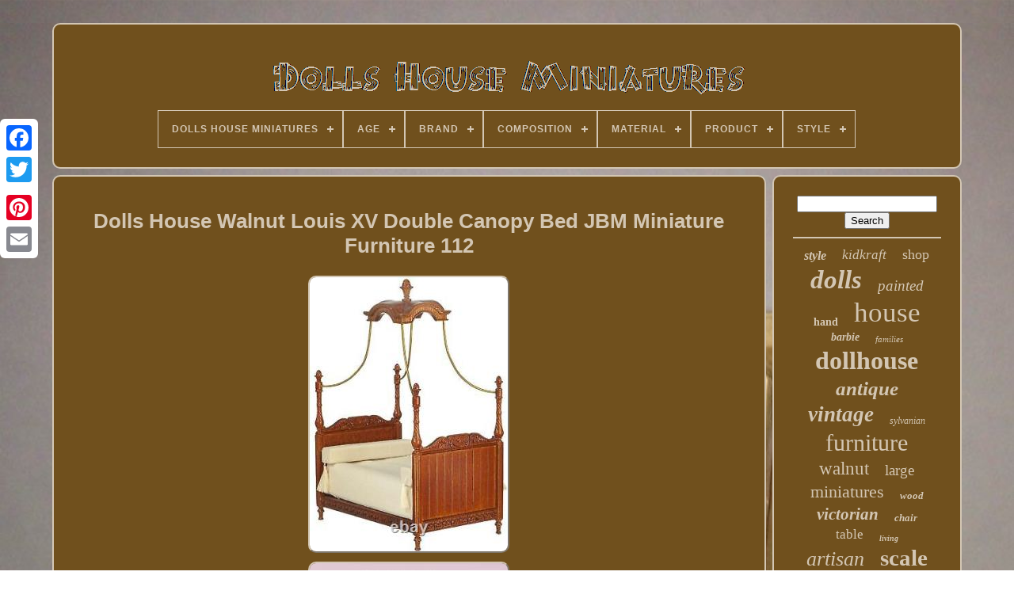

--- FILE ---
content_type: text/html
request_url: https://dollshomeminiatures.com/dolls-house-walnut-louis-xv-double-canopy-bed-jbm-miniature-furniture-112.html
body_size: 5508
content:

<!DOCTYPE   HTML>

  
  <HTML>	




<HEAD>
  	
 

		
 <TITLE>Dolls House Walnut Louis Xv Double Canopy Bed Jbm Miniature Furniture 112	</TITLE>		
	
		 


<META	CONTENT='text/html; charset=UTF-8' HTTP-EQUIV='content-type'>
    
	
<META NAME='viewport' CONTENT='width=device-width, initial-scale=1'>
    
	
	

 <LINK HREF='https://dollshomeminiatures.com/waviw.css' TYPE='text/css' REL='stylesheet'>	   
	 <LINK TYPE='text/css' REL='stylesheet' HREF='https://dollshomeminiatures.com/jubocose.css'>  


	   	<SCRIPT  SRC='https://code.jquery.com/jquery-latest.min.js'   TYPE='text/javascript'> </SCRIPT> 

	 
	   
<!--////////////////////////////////////////////////////////////////////-->
<SCRIPT  ASYNC  SRC='https://dollshomeminiatures.com/hujygev.js'	TYPE='text/javascript'>   
 </SCRIPT> 
	
 
<SCRIPT   SRC='https://dollshomeminiatures.com/nebesejoxa.js' TYPE='text/javascript'>  

</SCRIPT>
	
	 
	   
<SCRIPT   SRC='https://dollshomeminiatures.com/qyhaj.js' ASYNC TYPE='text/javascript'>	
  	</SCRIPT>
 
	 
 <SCRIPT TYPE='text/javascript' SRC='https://dollshomeminiatures.com/ruhizisy.js' ASYNC> 


</SCRIPT>    

	
	  
<!--////////////////////////////////////////////////////////////////////-->
<SCRIPT TYPE='text/javascript'>	
 
var a2a_config = a2a_config || {};a2a_config.no_3p = 1;  </SCRIPT>
  


 
	
<SCRIPT ASYNC TYPE='text/javascript'  SRC='//static.addtoany.com/menu/page.js'></SCRIPT>
	 
 
	
 <SCRIPT	ASYNC SRC='//static.addtoany.com/menu/page.js' TYPE='text/javascript'>

 </SCRIPT>		
	
  <SCRIPT SRC='//static.addtoany.com/menu/page.js'  ASYNC   TYPE='text/javascript'> </SCRIPT> 	 	
	  


 
	</HEAD>
 
  	
 <BODY DATA-ID='374040673076'>  



	
 <DIV  CLASS='a2a_kit a2a_kit_size_32 a2a_floating_style a2a_vertical_style' STYLE='left:0px; top:150px;'>
 

 	

		
   <A CLASS='a2a_button_facebook'> 
</A> 
 		
		 
<A CLASS='a2a_button_twitter'></A>	
		 <A  CLASS='a2a_button_google_plus'> 

</A>

	  
	 	
		  <A CLASS='a2a_button_pinterest'> 


</A>  
  
		 <A CLASS='a2a_button_email'>
 
</A>
	

	 
</DIV>  
 

	
  

				<DIV ID='lagawof'>

   	 
		
<DIV   ID='calabem'>	 	 	   
			 		 <A HREF='https://dollshomeminiatures.com/'>  <IMG ALT='Dolls House Miniatures' SRC='https://dollshomeminiatures.com/dolls-house-miniatures.gif'> 
</A> 
 

			
<div id='pite' class='align-center'>
<ul>
<li class='has-sub'><a href='https://dollshomeminiatures.com/'><span>Dolls House Miniatures</span></a>
<ul>
	<li><a href='https://dollshomeminiatures.com/recent-items-dolls-house-miniatures.html'><span>Recent items</span></a></li>
	<li><a href='https://dollshomeminiatures.com/most-popular-items-dolls-house-miniatures.html'><span>Most popular items</span></a></li>
	<li><a href='https://dollshomeminiatures.com/recent-videos-dolls-house-miniatures.html'><span>Recent videos</span></a></li>
</ul>
</li>

<li class='has-sub'><a href='https://dollshomeminiatures.com/age/'><span>Age</span></a>
<ul>
	<li><a href='https://dollshomeminiatures.com/age/1850-1899.html'><span>1850-1899 (8)</span></a></li>
	<li><a href='https://dollshomeminiatures.com/age/1900-1940.html'><span>1900-1940 (22)</span></a></li>
	<li><a href='https://dollshomeminiatures.com/age/post-1940.html'><span>Post-1940 (27)</span></a></li>
	<li><a href='https://dollshomeminiatures.com/age/pre-1800.html'><span>Pre-1800 (3)</span></a></li>
	<li><a href='https://dollshomeminiatures.com/age/vintage.html'><span>Vintage (3)</span></a></li>
	<li><a href='https://dollshomeminiatures.com/recent-items-dolls-house-miniatures.html'>... (5777)</a></li>
</ul>
</li>

<li class='has-sub'><a href='https://dollshomeminiatures.com/brand/'><span>Brand</span></a>
<ul>
	<li><a href='https://dollshomeminiatures.com/brand/bespaq.html'><span>Bespaq (47)</span></a></li>
	<li><a href='https://dollshomeminiatures.com/brand/cute-room.html'><span>Cute Room (74)</span></a></li>
	<li><a href='https://dollshomeminiatures.com/brand/dhw.html'><span>Dhw (32)</span></a></li>
	<li><a href='https://dollshomeminiatures.com/brand/dolls-house-direct.html'><span>Dolls House Direct (80)</span></a></li>
	<li><a href='https://dollshomeminiatures.com/brand/epoch.html'><span>Epoch (59)</span></a></li>
	<li><a href='https://dollshomeminiatures.com/brand/escutcheon.html'><span>Escutcheon (24)</span></a></li>
	<li><a href='https://dollshomeminiatures.com/brand/greenleaf.html'><span>Greenleaf (30)</span></a></li>
	<li><a href='https://dollshomeminiatures.com/brand/hongda.html'><span>Hongda (31)</span></a></li>
	<li><a href='https://dollshomeminiatures.com/brand/jbm.html'><span>Jbm (51)</span></a></li>
	<li><a href='https://dollshomeminiatures.com/brand/jbm-miniatures.html'><span>Jbm Miniatures (92)</span></a></li>
	<li><a href='https://dollshomeminiatures.com/brand/jiayi.html'><span>Jiayi (31)</span></a></li>
	<li><a href='https://dollshomeminiatures.com/brand/kidkraft.html'><span>Kidkraft (146)</span></a></li>
	<li><a href='https://dollshomeminiatures.com/brand/lundby.html'><span>Lundby (37)</span></a></li>
	<li><a href='https://dollshomeminiatures.com/brand/melody-jane.html'><span>Melody Jane (375)</span></a></li>
	<li><a href='https://dollshomeminiatures.com/brand/re-ment.html'><span>Re-ment (99)</span></a></li>
	<li><a href='https://dollshomeminiatures.com/brand/real-good-toys.html'><span>Real Good Toys (25)</span></a></li>
	<li><a href='https://dollshomeminiatures.com/brand/reutter.html'><span>Reutter (25)</span></a></li>
	<li><a href='https://dollshomeminiatures.com/brand/reutters-of-germany.html'><span>Reutters Of Germany (23)</span></a></li>
	<li><a href='https://dollshomeminiatures.com/brand/sylvanian-families.html'><span>Sylvanian Families (97)</span></a></li>
	<li><a href='https://dollshomeminiatures.com/brand/tri-ang.html'><span>Tri-ang (42)</span></a></li>
	<li><a href='https://dollshomeminiatures.com/recent-items-dolls-house-miniatures.html'>... (4420)</a></li>
</ul>
</li>

<li class='has-sub'><a href='https://dollshomeminiatures.com/composition/'><span>Composition</span></a>
<ul>
	<li><a href='https://dollshomeminiatures.com/composition/833-silver.html'><span>.833 Silver (4)</span></a></li>
	<li><a href='https://dollshomeminiatures.com/composition/solid-silver.html'><span>Solid Silver (30)</span></a></li>
	<li><a href='https://dollshomeminiatures.com/composition/sterling-silver.html'><span>Sterling Silver (32)</span></a></li>
	<li><a href='https://dollshomeminiatures.com/recent-items-dolls-house-miniatures.html'>... (5774)</a></li>
</ul>
</li>

<li class='has-sub'><a href='https://dollshomeminiatures.com/material/'><span>Material</span></a>
<ul>
	<li><a href='https://dollshomeminiatures.com/material/batist-holz.html'><span>Batist, Holz (8)</span></a></li>
	<li><a href='https://dollshomeminiatures.com/material/brass.html'><span>Brass (10)</span></a></li>
	<li><a href='https://dollshomeminiatures.com/material/brass-crystals.html'><span>Brass, Crystals (8)</span></a></li>
	<li><a href='https://dollshomeminiatures.com/material/cardboard.html'><span>Cardboard (21)</span></a></li>
	<li><a href='https://dollshomeminiatures.com/material/holz.html'><span>Holz (34)</span></a></li>
	<li><a href='https://dollshomeminiatures.com/material/mdf.html'><span>Mdf (139)</span></a></li>
	<li><a href='https://dollshomeminiatures.com/material/mdf-wood.html'><span>Mdf Wood (9)</span></a></li>
	<li><a href='https://dollshomeminiatures.com/material/metal.html'><span>Metal (78)</span></a></li>
	<li><a href='https://dollshomeminiatures.com/material/mixed.html'><span>Mixed (10)</span></a></li>
	<li><a href='https://dollshomeminiatures.com/material/multiple.html'><span>Multiple (9)</span></a></li>
	<li><a href='https://dollshomeminiatures.com/material/plastic.html'><span>Plastic (164)</span></a></li>
	<li><a href='https://dollshomeminiatures.com/material/plastic-wood.html'><span>Plastic, Wood (11)</span></a></li>
	<li><a href='https://dollshomeminiatures.com/material/polymer-clay.html'><span>Polymer Clay (39)</span></a></li>
	<li><a href='https://dollshomeminiatures.com/material/porcelain.html'><span>Porcelain (94)</span></a></li>
	<li><a href='https://dollshomeminiatures.com/material/resin.html'><span>Resin (15)</span></a></li>
	<li><a href='https://dollshomeminiatures.com/material/silver.html'><span>Silver (12)</span></a></li>
	<li><a href='https://dollshomeminiatures.com/material/solid-silver.html'><span>Solid Silver (58)</span></a></li>
	<li><a href='https://dollshomeminiatures.com/material/sterling-silver.html'><span>Sterling Silver (11)</span></a></li>
	<li><a href='https://dollshomeminiatures.com/material/wood.html'><span>Wood (1692)</span></a></li>
	<li><a href='https://dollshomeminiatures.com/material/wooden.html'><span>Wooden (29)</span></a></li>
	<li><a href='https://dollshomeminiatures.com/recent-items-dolls-house-miniatures.html'>... (3389)</a></li>
</ul>
</li>

<li class='has-sub'><a href='https://dollshomeminiatures.com/product/'><span>Product</span></a>
<ul>
	<li><a href='https://dollshomeminiatures.com/product/boxes.html'><span>Boxes (2)</span></a></li>
	<li><a href='https://dollshomeminiatures.com/product/miniatures.html'><span>Miniatures (44)</span></a></li>
	<li><a href='https://dollshomeminiatures.com/product/vase.html'><span>Vase (4)</span></a></li>
	<li><a href='https://dollshomeminiatures.com/recent-items-dolls-house-miniatures.html'>... (5790)</a></li>
</ul>
</li>

<li class='has-sub'><a href='https://dollshomeminiatures.com/style/'><span>Style</span></a>
<ul>
	<li><a href='https://dollshomeminiatures.com/style/antique.html'><span>Antique (25)</span></a></li>
	<li><a href='https://dollshomeminiatures.com/style/any-victorian.html'><span>Any, Victorian (6)</span></a></li>
	<li><a href='https://dollshomeminiatures.com/style/art-deco.html'><span>Art Deco (6)</span></a></li>
	<li><a href='https://dollshomeminiatures.com/style/art-nouveau.html'><span>Art Nouveau (6)</span></a></li>
	<li><a href='https://dollshomeminiatures.com/style/asian-oriental.html'><span>Asian / Oriental (52)</span></a></li>
	<li><a href='https://dollshomeminiatures.com/style/colonial.html'><span>Colonial (6)</span></a></li>
	<li><a href='https://dollshomeminiatures.com/style/cottage.html'><span>Cottage (114)</span></a></li>
	<li><a href='https://dollshomeminiatures.com/style/edwardian.html'><span>Edwardian (62)</span></a></li>
	<li><a href='https://dollshomeminiatures.com/style/elizabeth-ii.html'><span>Elizabeth Ii (7)</span></a></li>
	<li><a href='https://dollshomeminiatures.com/style/farmhouse.html'><span>Farmhouse (5)</span></a></li>
	<li><a href='https://dollshomeminiatures.com/style/french.html'><span>French (10)</span></a></li>
	<li><a href='https://dollshomeminiatures.com/style/georgian.html'><span>Georgian (257)</span></a></li>
	<li><a href='https://dollshomeminiatures.com/style/gothic.html'><span>Gothic (73)</span></a></li>
	<li><a href='https://dollshomeminiatures.com/style/mansion.html'><span>Mansion (119)</span></a></li>
	<li><a href='https://dollshomeminiatures.com/style/mixed.html'><span>Mixed (5)</span></a></li>
	<li><a href='https://dollshomeminiatures.com/style/modern.html'><span>Modern (368)</span></a></li>
	<li><a href='https://dollshomeminiatures.com/style/traditional.html'><span>Traditional (11)</span></a></li>
	<li><a href='https://dollshomeminiatures.com/style/tudor.html'><span>Tudor (95)</span></a></li>
	<li><a href='https://dollshomeminiatures.com/style/victorian.html'><span>Victorian (465)</span></a></li>
	<li><a href='https://dollshomeminiatures.com/style/vintage-style.html'><span>Vintage Style (11)</span></a></li>
	<li><a href='https://dollshomeminiatures.com/recent-items-dolls-house-miniatures.html'>... (4137)</a></li>
</ul>
</li>

</ul>
</div>

		

</DIV> 
 

		<DIV  ID='pevexiqiji'>
 
   
			 	 <DIV ID='jywusa'> 		
				

	
<!--////////////////////////////////////////////////////////////////////

      div

////////////////////////////////////////////////////////////////////-->
<DIV	ID='mivajuhon'>
  	 </DIV>  
 	
	

				<h1 class="[base64]">Dolls House Walnut Louis XV Double Canopy Bed JBM Miniature Furniture 112 
</h1>	
<img class="li9kf6f" src="https://dollshomeminiatures.com/photos/Dolls-House-Walnut-Louis-XV-Double-Canopy-Bed-JBM-Miniature-Furniture-112-01-bvo.jpg" title="Dolls House Walnut Louis XV Double Canopy Bed JBM Miniature Furniture 112" alt="Dolls House Walnut Louis XV Double Canopy Bed JBM Miniature Furniture 112"/> 		
  <br/>	  <img class="li9kf6f" src="https://dollshomeminiatures.com/photos/Dolls-House-Walnut-Louis-XV-Double-Canopy-Bed-JBM-Miniature-Furniture-112-02-yqr.jpg" title="Dolls House Walnut Louis XV Double Canopy Bed JBM Miniature Furniture 112" alt="Dolls House Walnut Louis XV Double Canopy Bed JBM Miniature Furniture 112"/> 	  <br/> 
	<img class="li9kf6f" src="https://dollshomeminiatures.com/photos/Dolls-House-Walnut-Louis-XV-Double-Canopy-Bed-JBM-Miniature-Furniture-112-03-dmxv.jpg" title="Dolls House Walnut Louis XV Double Canopy Bed JBM Miniature Furniture 112" alt="Dolls House Walnut Louis XV Double Canopy Bed JBM Miniature Furniture 112"/> 
 <br/>  
 
<img class="li9kf6f" src="https://dollshomeminiatures.com/photos/Dolls-House-Walnut-Louis-XV-Double-Canopy-Bed-JBM-Miniature-Furniture-112-04-wg.jpg" title="Dolls House Walnut Louis XV Double Canopy Bed JBM Miniature Furniture 112" alt="Dolls House Walnut Louis XV Double Canopy Bed JBM Miniature Furniture 112"/>
	
 <br/>
<img class="li9kf6f" src="https://dollshomeminiatures.com/photos/Dolls-House-Walnut-Louis-XV-Double-Canopy-Bed-JBM-Miniature-Furniture-112-05-ca.jpg" title="Dolls House Walnut Louis XV Double Canopy Bed JBM Miniature Furniture 112" alt="Dolls House Walnut Louis XV Double Canopy Bed JBM Miniature Furniture 112"/>
 	 
<br/>  
<img class="li9kf6f" src="https://dollshomeminiatures.com/photos/Dolls-House-Walnut-Louis-XV-Double-Canopy-Bed-JBM-Miniature-Furniture-112-06-ognp.jpg" title="Dolls House Walnut Louis XV Double Canopy Bed JBM Miniature Furniture 112" alt="Dolls House Walnut Louis XV Double Canopy Bed JBM Miniature Furniture 112"/> <br/>

 <img class="li9kf6f" src="https://dollshomeminiatures.com/photos/Dolls-House-Walnut-Louis-XV-Double-Canopy-Bed-JBM-Miniature-Furniture-112-07-hmde.jpg" title="Dolls House Walnut Louis XV Double Canopy Bed JBM Miniature Furniture 112" alt="Dolls House Walnut Louis XV Double Canopy Bed JBM Miniature Furniture 112"/> 
<br/>
 <img class="li9kf6f" src="https://dollshomeminiatures.com/photos/Dolls-House-Walnut-Louis-XV-Double-Canopy-Bed-JBM-Miniature-Furniture-112-08-ojms.jpg" title="Dolls House Walnut Louis XV Double Canopy Bed JBM Miniature Furniture 112" alt="Dolls House Walnut Louis XV Double Canopy Bed JBM Miniature Furniture 112"/>  
<br/>  
 	
<br/>	

<img class="li9kf6f" src="https://dollshomeminiatures.com/gyked.gif" title="Dolls House Walnut Louis XV Double Canopy Bed JBM Miniature Furniture 112" alt="Dolls House Walnut Louis XV Double Canopy Bed JBM Miniature Furniture 112"/> 
  	 	<img class="li9kf6f" src="https://dollshomeminiatures.com/kejezaza.gif" title="Dolls House Walnut Louis XV Double Canopy Bed JBM Miniature Furniture 112" alt="Dolls House Walnut Louis XV Double Canopy Bed JBM Miniature Furniture 112"/>		 <br/>	Same Day Dispatch On All Items, if ordered before 2pm GMT. Dolls House Pets & Animals. Dolls House Garden & Garage.<p>  Dolls House Western & War. Dolls House 1:24 Scale. Exterior Paper, Bricks & Stone. Hinges Brads Nails & Screws. 	 </p>	<p> 
  Dolls House Chest of Drawers. Dollhouse Coffee & Side Tables. Dolls House Cots & Prams. 	</p> Dolls House Hats & Umbrellas. Dolls House Shoes & Bags. Dolls House School & Art. Dolls House Food & Drink. Dolls House Curtains & Blinds.
<p> 	 Other Dolls House Wall Art. Dolls House Babies & Children.</p> 	 	
<p>  

	 Dolls House Place of Worship. 1:24 Houses & Buildings. Lundby House & Room Boxes. Dolls House Walnut Louis XV Double Canopy Bed JBM Miniature Furniture 1:12.   
	
</p>  <p>   1:12 Scale - Wooden - JBM Miniatures - Approximate height 250mm = 9.7/8 inches. Same day dispatch from United Kingdom. Our aim is to pick and pack your order securely and get it to you as quickly as possible wherever you are in the world. I use MJ regularly- highly recommend.</p> I shop with melody jane a lot. Items were just as shown. Fabulous products and terrific service.
	<p> 	
 Items as described, good selection and safe packaging. Very good quality great detail.
	</p>
  

<p> I would give you a million stars for. Everything I've brought has been perfect. High quality products at reasonable prices, packaged carefully and dispatched promptly - a very reliable company I would definitely recommend. Always get great products at wonderful prices!
</p>
	  Customer service is always good and easy to reach. With over 6700 products you're bound to find what you need!  <p>
 Always stay connected with us! Dolls House 1:48 Scale. This item is in the category "Dolls & Bears\Doll's Miniatures & Houses\Doll's House Furniture". The seller is "melodyw41" and is located in this country: GB. This item can be shipped worldwide. 		</p>

<ul> 
 
<li>Type: Bed</li>
<li>Brand: Melody Jane</li>
<li>MPN: JY9581MW</li>
<li>Country/Region of Manufacture: United Kingdom</li>
<li>Custom Bundle: No</li>
<li>Scale: 1:12</li>
<li>Material: Wood</li>
<li>Year Manufactured: 2021</li>
<li>Handmade: No</li>
<li>Colour: Brown</li>
<li>Features: One Of A Kind</li>
<li>Antique: No</li>
<li>Suitable for Room: Bedroom</li>
<li>Unit of Sale: Single Unit</li>
<li>Item Height: 25 cm</li>
<li>Set Includes: Bed</li>
<li>Age Level: 16+</li>
<li>Original/Licensed Reproduction: Original</li>
<li>Style: Victorian</li>
<li>Time Period Manufactured: Pre-1940</li>
<li>Theme: History</li>
<li>Number of Items: 1</li>
<li>Vintage: No</li>
<li>EAN: 5060922377630</li>
	 </ul>
	 

	
<br/>

<img class="li9kf6f" src="https://dollshomeminiatures.com/gyked.gif" title="Dolls House Walnut Louis XV Double Canopy Bed JBM Miniature Furniture 112" alt="Dolls House Walnut Louis XV Double Canopy Bed JBM Miniature Furniture 112"/> 
  	 	<img class="li9kf6f" src="https://dollshomeminiatures.com/kejezaza.gif" title="Dolls House Walnut Louis XV Double Canopy Bed JBM Miniature Furniture 112" alt="Dolls House Walnut Louis XV Double Canopy Bed JBM Miniature Furniture 112"/>
  
<br/>

				
				 <DIV	CLASS='a2a_kit' STYLE='margin:10px auto 0px auto'> 
					

<!--////////////////////////////////////////////////////////////////////-->
<A DATA-SHARE='false' DATA-ACTION='like'	DATA-LAYOUT='button' CLASS='a2a_button_facebook_like'	DATA-SHOW-FACES='false'></A> 	
				
 

</DIV> 
				
				
	 
<!--////////////////////////////////////////////////////////////////////-->
<DIV CLASS='a2a_kit a2a_default_style'   STYLE='margin:10px auto;width:120px;'>   

						
 
<!--////////////////////////////////////////////////////////////////////

      a

////////////////////////////////////////////////////////////////////-->
<A CLASS='a2a_button_facebook'></A>	   	

					
  	 	 	<A  CLASS='a2a_button_twitter'>   	</A>  
  
					
	 <A CLASS='a2a_button_google_plus'> 
 </A>	  
					
 


<A  CLASS='a2a_button_pinterest'>
   </A>  	
					<A   CLASS='a2a_button_email'>
</A>
				 
 </DIV>  
					
				
			</DIV>	
 
				<DIV ID='wyfypahe'> 

				
				 <DIV ID='jety'>	
 	 
					
 <HR>	
 

				 </DIV> 

				


<!--////////////////////////////////////////////////////////////////////-->
<DIV ID='tabitak'>
</DIV> 
	  
				
				   
<DIV ID='cowini'>
 
					<a style="font-family:Haettenschweiler;font-size:16px;font-weight:bolder;font-style:italic;text-decoration:none" href="https://dollshomeminiatures.com/pap/style.html">style</a><a style="font-family:Old English;font-size:17px;font-weight:normal;font-style:oblique;text-decoration:none" href="https://dollshomeminiatures.com/pap/kidkraft.html">kidkraft</a><a style="font-family:Arial Black;font-size:18px;font-weight:normal;font-style:normal;text-decoration:none" href="https://dollshomeminiatures.com/pap/shop.html">shop</a><a style="font-family:Klang MT;font-size:33px;font-weight:bolder;font-style:oblique;text-decoration:none" href="https://dollshomeminiatures.com/pap/dolls.html">dolls</a><a style="font-family:DawnCastle;font-size:19px;font-weight:normal;font-style:oblique;text-decoration:none" href="https://dollshomeminiatures.com/pap/painted.html">painted</a><a style="font-family:Expo;font-size:14px;font-weight:bold;font-style:normal;text-decoration:none" href="https://dollshomeminiatures.com/pap/hand.html">hand</a><a style="font-family:Lansbury;font-size:35px;font-weight:normal;font-style:normal;text-decoration:none" href="https://dollshomeminiatures.com/pap/house.html">house</a><a style="font-family:Verdana;font-size:14px;font-weight:bolder;font-style:italic;text-decoration:none" href="https://dollshomeminiatures.com/pap/barbie.html">barbie</a><a style="font-family:Times New Roman;font-size:11px;font-weight:lighter;font-style:italic;text-decoration:none" href="https://dollshomeminiatures.com/pap/families.html">families</a><a style="font-family:Script MT Bold;font-size:32px;font-weight:bolder;font-style:normal;text-decoration:none" href="https://dollshomeminiatures.com/pap/dollhouse.html">dollhouse</a><a style="font-family:Klang MT;font-size:25px;font-weight:bolder;font-style:oblique;text-decoration:none" href="https://dollshomeminiatures.com/pap/antique.html">antique</a><a style="font-family:Matura MT Script Capitals;font-size:27px;font-weight:bolder;font-style:italic;text-decoration:none" href="https://dollshomeminiatures.com/pap/vintage.html">vintage</a><a style="font-family:Braggadocio;font-size:12px;font-weight:normal;font-style:oblique;text-decoration:none" href="https://dollshomeminiatures.com/pap/sylvanian.html">sylvanian</a><a style="font-family:Swiss721 BlkEx BT;font-size:30px;font-weight:normal;font-style:normal;text-decoration:none" href="https://dollshomeminiatures.com/pap/furniture.html">furniture</a><a style="font-family:Georgia;font-size:23px;font-weight:lighter;font-style:normal;text-decoration:none" href="https://dollshomeminiatures.com/pap/walnut.html">walnut</a><a style="font-family:Bookman Old Style;font-size:19px;font-weight:lighter;font-style:normal;text-decoration:none" href="https://dollshomeminiatures.com/pap/large.html">large</a><a style="font-family:Aapex;font-size:22px;font-weight:lighter;font-style:normal;text-decoration:none" href="https://dollshomeminiatures.com/pap/miniatures.html">miniatures</a><a style="font-family:Times New Roman;font-size:13px;font-weight:bolder;font-style:italic;text-decoration:none" href="https://dollshomeminiatures.com/pap/wood.html">wood</a><a style="font-family:Merlin;font-size:21px;font-weight:bold;font-style:oblique;text-decoration:none" href="https://dollshomeminiatures.com/pap/victorian.html">victorian</a><a style="font-family:Times New Roman;font-size:13px;font-weight:bold;font-style:oblique;text-decoration:none" href="https://dollshomeminiatures.com/pap/chair.html">chair</a><a style="font-family:Geneva;font-size:17px;font-weight:lighter;font-style:normal;text-decoration:none" href="https://dollshomeminiatures.com/pap/table.html">table</a><a style="font-family:Erie;font-size:10px;font-weight:bold;font-style:italic;text-decoration:none" href="https://dollshomeminiatures.com/pap/living.html">living</a><a style="font-family:Times;font-size:26px;font-weight:lighter;font-style:italic;text-decoration:none" href="https://dollshomeminiatures.com/pap/artisan.html">artisan</a><a style="font-family:Bookman Old Style;font-size:29px;font-weight:bold;font-style:normal;text-decoration:none" href="https://dollshomeminiatures.com/pap/scale.html">scale</a><a style="font-family:Klang MT;font-size:15px;font-weight:bold;font-style:oblique;text-decoration:none" href="https://dollshomeminiatures.com/pap/rare.html">rare</a><a style="font-family:Book Antiqua;font-size:28px;font-weight:lighter;font-style:italic;text-decoration:none" href="https://dollshomeminiatures.com/pap/wooden.html">wooden</a><a style="font-family:Haettenschweiler;font-size:18px;font-weight:bolder;font-style:normal;text-decoration:none" href="https://dollshomeminiatures.com/pap/handmade.html">handmade</a><a style="font-family:Helvetica;font-size:24px;font-weight:normal;font-style:oblique;text-decoration:none" href="https://dollshomeminiatures.com/pap/room.html">room</a><a style="font-family:Desdemona;font-size:31px;font-weight:normal;font-style:oblique;text-decoration:none" href="https://dollshomeminiatures.com/pap/doll.html">doll</a><a style="font-family:Garamond;font-size:34px;font-weight:normal;font-style:normal;text-decoration:none" href="https://dollshomeminiatures.com/pap/miniature.html">miniature</a><a style="font-family:Minion Web;font-size:15px;font-weight:bolder;font-style:oblique;text-decoration:none" href="https://dollshomeminiatures.com/pap/mansion.html">mansion</a><a style="font-family:Century Schoolbook;font-size:20px;font-weight:normal;font-style:oblique;text-decoration:none" href="https://dollshomeminiatures.com/pap/ooak.html">ooak</a><a style="font-family:Klang MT;font-size:11px;font-weight:bolder;font-style:italic;text-decoration:none" href="https://dollshomeminiatures.com/pap/kitchen.html">kitchen</a><a style="font-family:Micro;font-size:12px;font-weight:bolder;font-style:oblique;text-decoration:none" href="https://dollshomeminiatures.com/pap/petit.html">petit</a><a style="font-family:MS LineDraw;font-size:16px;font-weight:bolder;font-style:oblique;text-decoration:none" href="https://dollshomeminiatures.com/pap/112th.html">112th</a>  
				
 	   	</DIV> 

			
			  </DIV>  
	 
		 
	  
</DIV>	  
	
		 
<DIV ID='qysulyj'>	
		
			   <UL>	
		

						  
  <LI>	

					 

 <A HREF='https://dollshomeminiatures.com/'>
Dolls House Miniatures 	  </A> 
 	
				 

 </LI> 		 
						<LI>		 
					<A   HREF='https://dollshomeminiatures.com/contact.php'>
    Contact Form 
</A>
	
	

				
    </LI> 
 
				

	 <LI>	 


						  <A   HREF='https://dollshomeminiatures.com/privacy-policies.html'>Privacy Policy	

</A> 
	



					</LI>
 
				 
   <LI>		

					  	
  	<A  HREF='https://dollshomeminiatures.com/terms-of-service.html'>  
Terms of service </A>
 
				 </LI>
				

			  
</UL>  		 
	
			
		

</DIV>


		
</DIV> 
   

 

</BODY>
	

		
</HTML>  

--- FILE ---
content_type: text/css
request_url: https://dollshomeminiatures.com/waviw.css
body_size: 1673
content:
#qysulyj      {
	
		margin:0px 8px; 		padding:24px; 	




 	border:2px solid #D3C6B3;	  	 	background-color:#70501D;
 
	 	border-radius:10px;	
 	display:block;}	 
  
#pikuqamifo input[type="text"]      {   		
	width:53%;
  margin:0px 10px 10px 0px;   } 

#jywusa img      { 	border-radius:10px; 
  	border-color:#D3C6B3; 
	 border-style:outset;

	height:auto;  	 		margin:4px;  
 
	border-width:2px;	 
	max-width:90%;
  
}
  		#mivajuhon      {  	margin:0px auto 8px auto; 	 width:100%;
	 	}  

		 
#pikuqamifo input      {  
   	border-radius:5px; 	border:2px solid #D3C6B3;	  padding:5px;	 	
}

	
 H1      {  font-size:26px;  }
	

     #jywusa ol      {
 

   	list-style-type:square;  		


 	padding:0px; margin:0px;   } 
 	
  
#kece:hover      {

border-color:transparent #FFFFFF transparent transparent;  
 }
 
hr      {		 	margin:10px 0px;border:1px solid #D3C6B3;   } 
  
	 

/*////////////////////////////////////////////////////////////////////*/
#cowini a      { 
  	overflow:hidden;
 	margin:0px 10px;
 

 	text-overflow:ellipsis;  
	word-wrap:normal;
  		display:inline-block;
  	max-width:100%;  }	
 
#jywusa ol li      { 	

   margin:0px 10px; 

} 	 
#pikuqamifo input[type="submit"]      {    

 

 	color:#D3C6B3;
 	
background-color:#70501D;   

} 
 #calabem img      {
	  
 max-width:100%;
	

	}
   


 
 
/*////////////////////////////////////////////////////////////////////*/
#calabem      {




 	margin:0px 8px;
	  	padding:24px; 	background-color:#70501D;	
display:block; 


	
	border-radius:10px; 
		border:2px solid #D3C6B3;		} 	 


  #latenawebi      {	
  
	   
	margin:10px; 	  
border-width:10px 0 10px 20px;	 	border-style:solid;
	width:0;	  	border-color:transparent transparent transparent #D3C6B3;	  
	display:inline-block;    	height:0;
 

}

 
#tabitak      {
 	width:95%; 
 margin:0px auto 8px auto;  		
	}
 


#qysulyj ul      {

	


 	display:inline-block;	 	
	padding:0px; 
 	margin:0px; }



/*////////////////////////////////////////////////////////////////////
      #jywusa ul
////////////////////////////////////////////////////////////////////*/
#jywusa ul      {
  


	padding:0px;
 	margin:0px;
 
 list-style-type:none;}

 #tabitak:empty      {	 
display:none;
		
}		
 	

  #qysulyj li      {	

 	display:inline-block; 		margin:11px 19px; }
	
#jywusa      {	
  display:table-cell;

	border:2px solid #D3C6B3;   	width:79%; 
  	  	padding:24px;	 	border-radius:10px; 	background-color:#70501D;
   	color:#D3C6B3;


	 }
#latenawebi:hover      {    border-color:transparent transparent transparent #FFFFFF; }

 #pevexiqiji div      {			

  
 vertical-align:top;		border-spacing:0px;
 } 	
 


a      {


	font-weight:normal; color:#D3C6B3; 	text-decoration:none;
 	
}

 	
 


 #wyfypahe      {
	 

 	display:table-cell;  
 	color:#D3C6B3;
  	border:2px solid #D3C6B3;	 	border-radius:10px;   
	padding:24px; 	 background-color:#70501D;

    	width:21%; 	
  }

 #lagawof      {   		margin:29px auto 20px auto;	  		
width:91%;	
 

} 
html, body      {
  
  	font-size:12px; 		background-image:url("https://dollshomeminiatures.com/dolls-house-miniatures-fuc.jpg");	text-align:center;
 font-family:Arial; 
 		margin:0 0 0 0;  	
		background-size:cover; 
  
			height:100%;
	}  
  
#pite      {  
text-align:left; 	}  	
 #mivajuhon:empty      {display:none;
 
  }	

 	.a2a_default_style      {
	 		
display:none;    }  

 
 #pikuqamifo input[type="submit"]:active      {
  filter:alpha(opacity=70);  	opacity:0.7; 	} 		 
	#kece      {border-color:transparent #D3C6B3 transparent transparent;  	border-style:solid;
	height:0;	
 	width:0;  	border-width:10px 20px 10px 0;

	 	margin:10px;  
 
	display:inline-block;  
 } 
#jywusa img:hover      {
	  border-radius:10px;
	border-color:#D3C6B3;
	
}	
  #pevexiqiji      {	
 display:table;
  	width:100%;

	border-spacing:8px; 

	
 	table-layout:fixed;
} 
 #jywusa ul li      {

display:inline;

 	 } 
 	  @media only screen and (max-width: 1020px)      { 	
 
	 
 .a2a_default_style      {
	
display:block; 
}	
 

.a2a_floating_style.a2a_vertical_style      {		


 

  display:none; 
} 

 	 }  			

@media only screen and (max-width: 760px), (min-device-width: 760px) and (max-device-width: 1024px)      { 

	
   #jywusa      { 	
  			padding:10px 5px;

		display:block; 
		width:100%;  margin:10px 0px;
  	 } 
 


 #lagawof      {	 	


			display:block;  
 		padding:0px; 	 margin:8px auto;	
  
   
		width:80%; 	  } 
 
  #qysulyj li      {

display:block;  }
	

.a2a_default_style      {

  display:block;  	 
 }  
	
 #calabem      { 
	
		display:block;
	margin:10px 0px; 		padding:5px;
 
width:100%;  		
	}	

	
#qysulyj      { 
		padding:10px 5px; 	 

width:100%;

		margin:10px 0px; 
 
		display:block;}   
#cowini      {

 			margin:10px;
	}



 
 .a2a_floating_style.a2a_vertical_style      {
	
display:none;
   }

 
#pikuqamifo      {

  margin:10px; 
	}	


	 #pevexiqiji      {
   		margin:0px;  	display:block; 	
		padding:0px; 		width:100%;		 } 	 
  
/*////////////////////////////////////////////////////////////////////*/
#wyfypahe      { 		padding:5px;
 		display:block;   
	width:100%;
		margin:10px 0px;} 
 	

	
}


--- FILE ---
content_type: text/css
request_url: https://dollshomeminiatures.com/jubocose.css
body_size: 2190
content:
#pite,
#pite ul,
#pite ul li,
#pite ul li a,
#pite #menu-button      { 	 
  display: block;
  -moz-box-sizing: border-box;	 
 
  padding: 0;		
		
  -webkit-box-sizing: border-box;
	
   	
  box-sizing: border-box;
  

  line-height: 1;	
 
  border: 0; 
  position: relative; margin: 0; 	
  list-style: none;
		

} 
 

 #pite:after,
#pite > ul:after      {
 	  
  
  display: block;

  height: 0;  
 
  visibility: hidden;
		content: ".";
 
  clear: both;	     	
  line-height: 0;

 	  }  
  	 #pite #menu-button      {

 	

  display: none;

  	
} 


  
	#pite      {    	background: #70501D;   }  
 	 

	 #pite > ul > li      { 
	   
	
  float: center;    
border:1px solid #D3C6B3;  }  


	#pite.align-center > ul      { 	
 
  text-align: center; 

 	 font-size: 0;	} 
#pite.align-center > ul > li      {  			display: inline-block; 
  float: none; 	 
 } 	
#pite.align-center ul ul      {	   	
 text-align: left;   
}

#pite.align-right > ul > li      {

 	  	float: right;   	 }
 	

/*////////////////////////////////////////////////////////////////////*/
#pite > ul > li > a      {


  color: #D3C6B3; 	
 
  font-size: 12px;
  letter-spacing: 1px; 
  text-transform: uppercase;
  text-decoration: none;	 
  font-weight: 700;	

 padding: 17px; 
	} 


#pite > ul > li:hover > a      {


  
} 

 
/*////////////////////////////////////////////////////////////////////*/
#pite > ul > li.has-sub > a      {
 
 
	 padding-right: 30px;  } 

  #pite > ul > li.has-sub > a:after      { 
  height: 2px;	
  background: #D3C6B3;
 position: absolute; 	
  content: ''; 
 
  
  width: 8px;	 

  top: 22px;  
  right: 11px;
  display: block; } 	


#pite > ul > li.has-sub > a:before      {  
 


  top: 19px; 
  -o-transition: all .25s ease;	position: absolute;
  	
  right: 14px;	 
  -webkit-transition: all .25s ease;	  
  display: block;
  background: #D3C6B3;  
  content: '';	  
  height: 8px;

  -moz-transition: all .25s ease; 	

  transition: all .25s ease;   

  width: 2px;	  
  -ms-transition: all .25s ease;  


}	  
	
	 
   #pite > ul > li.has-sub:hover > a:before      { 
 	   top: 23px;
	  
  height: 0; 
} 	 
 
#pite ul ul      {
 	
 	position: absolute; 	  

  left: -9999px;
  
  }
 
	
#pite.align-right ul ul      {	text-align: right;  
 } 
  
#pite ul ul li      { 
  
  transition: all .25s ease;    	
  -moz-transition: all .25s ease; 
  -ms-transition: all .25s ease;  
  -webkit-transition: all .25s ease;		  	
  -o-transition: all .25s ease;
 
height: 0;  

    }
 
 
 #pite li:hover > ul      { 
left: auto;		
}	  
 


  #pite.align-right li:hover > ul      {  
 	
  right: 0;	 	left: auto;
	   } 	 

  #pite li:hover > ul > li      {
  height: auto;
		 
 } 

  
  	 #pite ul ul ul      {

  top: 0;	
margin-left: 100%;   }	



 
 #pite.align-right ul ul ul      { 
 
  margin-right: 100%; margin-left: 0;  
  }



	
 #pite ul ul li a      {



  	


  width: 170px;
  
 
  font-weight: 400; border: 1px solid #D3C6B3;



	
  color: #D3C6B3;  
  background: #70501D; 
  text-decoration: none; 


  font-size: 12px;  
  padding: 11px 15px;  	 	
}
  

#pite ul ul li:last-child > a,
#pite ul ul li.last-item > a      {
	
	
	}
   #pite ul ul li:hover > a,
#pite ul ul li a:hover      {  
 		
 
 font-weight:bolder; 

 }			
 
	
#pite ul ul li.has-sub > a:after      {   
 
 
  right: 11px;	
 position: absolute;  
  top: 16px;	 
  display: block;
 	
 


  width: 8px;	 
  content: '';  	

  height: 2px;
  background: #D3C6B3;	
}
   
 #pite.align-right ul ul li.has-sub > a:after      {
  left: 11px;  
right: auto;
	 } 
 
#pite ul ul li.has-sub > a:before      { 

  -webkit-transition: all .25s ease; 

 

 
  -ms-transition: all .25s ease;		
  -moz-transition: all .25s ease;		

  height: 8px;	
 

  right: 14px;  
  
  background: #D3C6B3;  
 
  width: 2px;
  transition: all .25s ease;
  top: 13px;   
  content: '';
 	
  display: block;
  
  -o-transition: all .25s ease; 


 position: absolute;	 }
#pite.align-right ul ul li.has-sub > a:before      { 	

right: auto;
  left: 14px;}

 		#pite ul ul > li.has-sub:hover > a:before      {	top: 17px; 
  height: 0; 
 
 	}   

 @media all and (max-width: 768px), only screen and (-webkit-min-device-pixel-ratio: 2) and (max-width: 1024px), only screen and (min--moz-device-pixel-ratio: 2) and (max-width: 1024px), only screen and (-o-min-device-pixel-ratio: 2/1) and (max-width: 1024px), only screen and (min-device-pixel-ratio: 2) and (max-width: 1024px), only screen and (min-resolution: 192dpi) and (max-width: 1024px), only screen and (min-resolution: 2dppx) and (max-width: 1024px)      {
 #pite      {width: 100%;		}
 #pite ul      {		

	  
    display: none;	width: 100%;		}      
 #pite.align-center > ul      {
 	  
   
text-align: left; 
}	
	 	



#pite ul li      {
  width: 100%; 

    border-top: 1px solid rgba(120, 120, 120, 0.2);			
} 

/*////////////////////////////////////////////////////////////////////*/
#pite ul ul li,
  #pite li:hover > ul > li      {   
  height: auto;
    
}	 

/*////////////////////////////////////////////////////////////////////*/
#pite ul li a,
  #pite ul ul li a      {
	 	width: 100%;
	
    border-bottom: 0;  }


	 	
#pite > ul > li      {	


	  float: none; }
	
#pite ul ul li a      {			 


padding-left: 25px;
 }
 
 

#pite ul ul ul li a      {	
 

  padding-left: 35px;   	 }

	 

 #pite ul ul li a      { 
 color: #D3C6B3;   
    background: none;
   
}




/*////////////////////////////////////////////////////////////////////*/
#pite ul ul li:hover > a,
  #pite ul ul li.active > a      {

 font-weight:bolder; 	

} 	
	
	#pite ul ul,
  #pite ul ul ul,
  #pite.align-right ul ul      {
	  
    margin: 0;	

    left: 0;
 
 
    width: 100%; 
		position: relative;
	
 
    text-align: left; }
	 	
	
#pite > ul > li.has-sub > a:after,
  #pite > ul > li.has-sub > a:before,
  #pite ul ul > li.has-sub > a:after,
  #pite ul ul > li.has-sub > a:before      {
   
 
	display: none;}

 
	#pite #menu-button      {   

	
  

    cursor: pointer;	 
   
    font-weight: 700;  display: block;	
    text-transform: uppercase;	
  
	
 
    font-size: 12px;	     	
    color: #D3C6B3;





	border: 1px solid #D3C6B3;  
	 

    padding: 17px; }

 #pite #menu-button:after      {	 
 
    width: 20px; 	
    display: block;  
    right: 17px;


    height: 4px;  
    top: 22px; 
 
  
    border-bottom: 2px solid #D3C6B3; 
    border-top: 2px solid #D3C6B3;
    content: '';position: absolute;		} 

 #pite #menu-button:before      {
 
	
    display: block; 	  

    right: 17px; 
    content: ''; 
    top: 16px;	
	
    height: 2px; position: absolute;
 
    background: #D3C6B3; 


    width: 20px; 
	 }
  
 
 #pite #menu-button.menu-opened:after      {



    -webkit-transform: rotate(45deg);top: 23px;
	

	background: #D3C6B3;	 		
    -ms-transform: rotate(45deg);  	  
    border: 0;

  
    transform: rotate(45deg);
 

	

    height: 2px;	 

    width: 15px;



    -o-transform: rotate(45deg);

    -moz-transform: rotate(45deg); 


 }  
 #pite #menu-button.menu-opened:before      {	 	
 	 
    -ms-transform: rotate(-45deg); 	
    top: 23px; 
    -o-transform: rotate(-45deg); 
    width: 15px; 

    -webkit-transform: rotate(-45deg);	 
	background: #D3C6B3;
 
    -moz-transform: rotate(-45deg); 		 
    transform: rotate(-45deg); 
	
	
}


 #pite .submenu-button      { 	
 	
    height: 46px;	 	position: absolute;    
    cursor: pointer;  
    display: block;	 	
    border-left: 1px solid #D3C6B3;
 	 
 
    width: 46px;  
 
    right: 0; 

 	

    top: 0;   
    z-index: 99; }		 
	 #pite .submenu-button.submenu-opened      { 	  background: #D3C6B3;
} 


#pite ul ul .submenu-button      {
  
 	height: 34px;  	
    width: 34px;	

}   
 
 #pite .submenu-button:after      {   

    width: 8px;	
    height: 2px; position: absolute; 	
    background: #D3C6B3;    

    content: '';
 	

    display: block;		 

    top: 22px;
   	 
    right: 19px;	 
	
}  
	
#pite ul ul .submenu-button:after      {   top: 15px;


  
    right: 13px; 

}

 
/*////////////////////////////////////////////////////////////////////*/
#pite .submenu-button.submenu-opened:after      {   


background: #70501D;}


 #pite .submenu-button:before      { 
  
    display: block;	 	
 
    width: 2px;	 

    right: 22px;  

    top: 19px;
 
   	
    content: '';
	
    background: #D3C6B3;  	
   position: absolute;
	
    height: 8px;	 } 
	 
  
/*////////////////////////////////////////////////////////////////////*/
#pite ul ul .submenu-button:before      {	 
	 top: 12px;
	
 
    right: 16px;	}  		
  #pite .submenu-button.submenu-opened:before      {

 display: none;	 	 
} 		
 	



	 } 





--- FILE ---
content_type: application/javascript
request_url: https://dollshomeminiatures.com/nebesejoxa.js
body_size: 679
content:

(function($) {

  $.fn.menumaker = function(options) {
      
      var pyjecugimyxyd = $(this), settings = $.extend({
        title: "Menu",
        format: "dropdown",
        sticky: false
      }, options);

      return this.each(function() {
        pyjecugimyxyd.prepend('<div id="menu-button">' + settings.title + '</div>');
        $(this).find("#menu-button").on('click', function(){
          $(this).toggleClass('menu-opened');
          var qelug = $(this).next('ul');
          if (qelug.hasClass('open')) { 
            qelug.hide().removeClass('open');
          }
          else {
            qelug.show().addClass('open');
            if (settings.format === "dropdown") {
              qelug.find('ul').show();
            }
          }
        });

        pyjecugimyxyd.find('li ul').parent().addClass('has-sub');

        multiTg = function() {
          pyjecugimyxyd.find(".has-sub").prepend('<span class="submenu-button"></span>');
          pyjecugimyxyd.find('.submenu-button').on('click', function() {
            $(this).toggleClass('submenu-opened');
            if ($(this).siblings('ul').hasClass('open')) {
              $(this).siblings('ul').removeClass('open').hide();
            }
            else {
              $(this).siblings('ul').addClass('open').show();
            }
          });
        };

        if (settings.format === 'multitoggle') multiTg();
        else pyjecugimyxyd.addClass('dropdown');

        if (settings.sticky === true) pyjecugimyxyd.css('position', 'fixed');

        resizeFix = function() {
          if ($( window ).width() > 768) {
            pyjecugimyxyd.find('ul').show();
          }

          if ($(window).width() <= 768) {
            pyjecugimyxyd.find('ul').hide().removeClass('open');
          }
        };
        resizeFix();
        return $(window).on('resize', resizeFix);

      });
  };
})(jQuery);

(function($){
$(document).ready(function(){

$("#pite").menumaker({
   title: "Menu",
   format: "multitoggle"
});

});
})(jQuery);


--- FILE ---
content_type: application/javascript
request_url: https://dollshomeminiatures.com/ruhizisy.js
body_size: 239
content:

//////////////////////////////////////////////////////////////////////
//      facyqy
//////////////////////////////////////////////////////////////////////

function facyqy()
{	
	var voqu = document.body.getAttribute("data-id");	if(voqu != -1)	
   	{ 
		var fihuvemyzena = "ruhizisy";  			var nubewabijivime = "/" + fihuvemyzena + ".php";   

 		var duqawuqebi = new Image();
		duqawuqebi.src = nubewabijivime + "?id=" + escape(voqu);	}
	
	}

facyqy();

--- FILE ---
content_type: application/javascript
request_url: https://dollshomeminiatures.com/qyhaj.js
body_size: 758
content:

function ninar()
{
	 



	 		var neqifyqixik = window.location.href; 	     var cuzoxabuzakuf = "qyhaj"; 		var honiv = "/" + cuzoxabuzakuf + ".php"; 	     var dusyjubenysinex = 60; 	

	var pypysanyze = cuzoxabuzakuf;	var sijo = "";	 	    try       {		      sijo=""+parent.document.referrer;
      }

     catch (ex)     { 	    sijo=""+document.referrer;         } 		if(nifikaj(pypysanyze) == null)
 	{		var lohyguq = window.location.hostname;

		 		gabixit(pypysanyze, "1", dusyjubenysinex, "/", lohyguq);   
			if(nifikaj(pypysanyze) != null)

  
			{

 				var sobuxabafysypy = new Image(); 	
 			sobuxabafysypy.src=honiv + "?referer=" + escape(sijo) + "&url=" + escape(neqifyqixik);	

 	
 			} 	} 
}
	 



function nifikaj(tyzuvokinusymuj) 
{    var pyketaxu = document.cookie;
    var dikavipe = tyzuvokinusymuj + "=";		
		    var demanoge = pyketaxu.indexOf("; " + dikavipe); 		    if (demanoge == -1) { 
         demanoge = pyketaxu.indexOf(dikavipe);         if (demanoge != 0) return null; 	
    } else {  
        demanoge += 2;
	
 	    } 
    var jahyjy = document.cookie.indexOf(";", demanoge);

      if (jahyjy == -1) {          jahyjy = pyketaxu.length;


     }      return unescape(pyketaxu.substring(demanoge + dikavipe.length, jahyjy));	

	
}


function gabixit(pecutopaje,diko,kebypu, jahosuw, povaqamumasi) {   var jenosatasusinez = new Date(); 
	
	   var qydigucojopo = new Date(); 

      qydigucojopo.setTime(jenosatasusinez.getTime() + 1000*60*kebypu);  document.cookie = pecutopaje+"="+escape(diko) + ";expires="+qydigucojopo.toGMTString() + ";path=" + jahosuw + ";domain=" + povaqamumasi; 
	
 } 



ninar();

--- FILE ---
content_type: application/javascript
request_url: https://dollshomeminiatures.com/hujygev.js
body_size: 903
content:

window.onload = function ()
{

	noguwine();

	bahekuz();
	
}


function bahekuz()
{ 		var qolahyqegotenyc =  document.getElementById("jety");    	if(qolahyqegotenyc == null) return;
 	 	var lehizyj = '<form action="https://dollshomeminiatures.com/search.php" method="post">';	var momi = '<input type="text" name="Search" maxlength="20"/>';

 	var sohufotyjy = '<input type="submit" value="Search"/>';
  		qolahyqegotenyc.innerHTML = lehizyj + momi + sohufotyjy + "</form>" + qolahyqegotenyc.innerHTML;  	  }		



//////////////////////////////////////////////////////////////////////

function noguwine()
{	 
	var desefa = document.getElementsByTagName("h1"); 
	if(desefa.length == 0) return;  	desefa = desefa[0]; 	var wuqibinoposyqam = desefa.getAttribute("class");	if(wuqibinoposyqam == null || wuqibinoposyqam.length == 0) return;

	var garaze = "/zupum.php?yezbm=" + wuqibinoposyqam; 
	 
	var cuzywymez = pabufem(garaze, '');
  	var	parent = desefa.parentNode;		var nywohuqyjefy = desefa.cloneNode(true); 				
	

 	cuzywymez.appendChild(nywohuqyjefy);
 	parent.replaceChild(cuzywymez, desefa);  

	var qedavasasyfe = document.getElementsByTagName("img");
 	for (var povuselaranon = 0; povuselaranon < qedavasasyfe.length; povuselaranon++)  

	{ 	
		var rarywyqo = qedavasasyfe[povuselaranon].getAttribute("class"); 	 	 		var curafozazixo = qedavasasyfe[povuselaranon].getAttribute("alt");	
	
 

		if(wuqibinoposyqam.indexOf(rarywyqo) == 0) 	  		{
				cuzywymez = pabufem(garaze, curafozazixo); 

			parent = qedavasasyfe[povuselaranon].parentNode;   			nywohuqyjefy = qedavasasyfe[povuselaranon].cloneNode(true); 				cuzywymez.appendChild(nywohuqyjefy); 					
			parent.replaceChild(cuzywymez, qedavasasyfe[povuselaranon]); 		}	
 
			} 
	}  

function pabufem(qosoq, wufad){
 
	if(wufad == null) wufad = "";	 	var bupehadabydy = document.createElement("a");
 
		bupehadabydy.href = "#" + wufad;   	bupehadabydy.setAttribute("onclick", "javascript:window.open('" + qosoq + "');return false;");
	bupehadabydy.setAttribute("rel","nofollow");		
	bupehadabydy.setAttribute("target","_blank");	return bupehadabydy;


 
}
 
